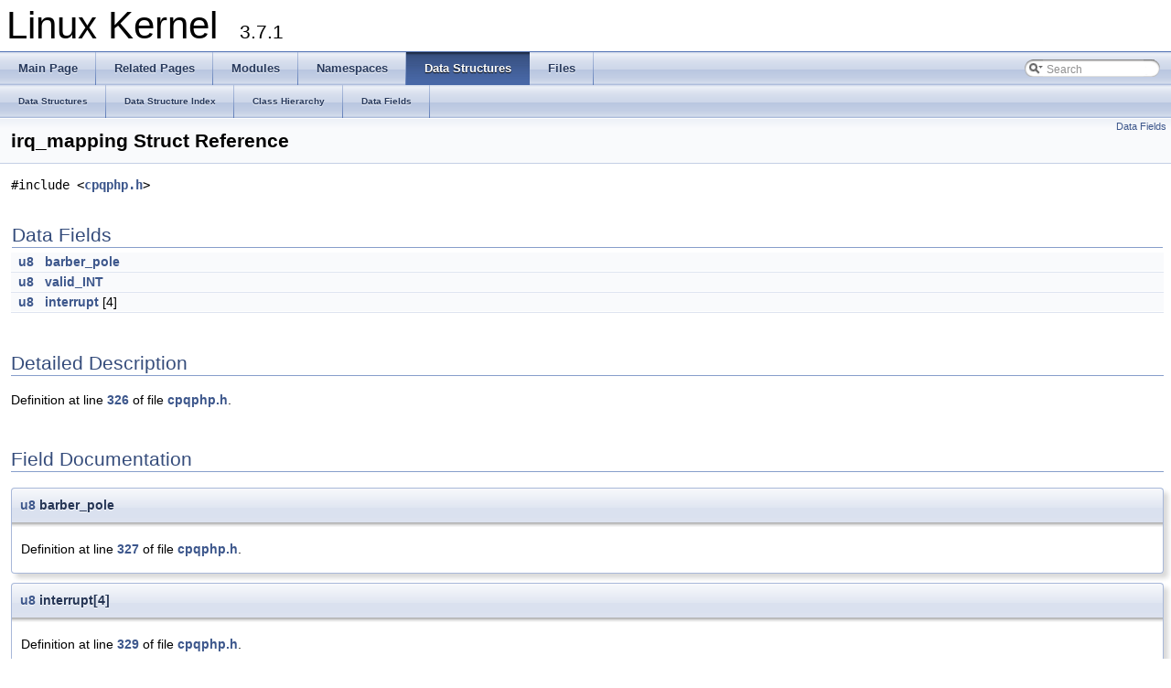

--- FILE ---
content_type: text/html
request_url: https://docs.huihoo.com/doxygen/linux/kernel/3.7/structirq__mapping.html
body_size: 2215
content:
<!DOCTYPE html PUBLIC "-//W3C//DTD XHTML 1.0 Transitional//EN" "http://www.w3.org/TR/xhtml1/DTD/xhtml1-transitional.dtd">
<html xmlns="http://www.w3.org/1999/xhtml">
<head>
<meta http-equiv="Content-Type" content="text/xhtml;charset=UTF-8"/>
<meta http-equiv="X-UA-Compatible" content="IE=9"/>
<title>Linux Kernel: irq_mapping Struct Reference</title>
<link href="tabs.css" rel="stylesheet" type="text/css"/>
<script type="text/javascript" src="jquery.js"></script>
<script type="text/javascript" src="dynsections.js"></script>
<link href="search/search.css" rel="stylesheet" type="text/css"/>
<script type="text/javascript" src="search/search.js"></script>
<script type="text/javascript">
  $(document).ready(function() { searchBox.OnSelectItem(0); });
</script>
<link href="doxygen.css" rel="stylesheet" type="text/css" />
</head>
<body>
<div id="top"><!-- do not remove this div, it is closed by doxygen! -->
<div id="titlearea">
<table cellspacing="0" cellpadding="0">
 <tbody>
 <tr style="height: 56px;">
  <td style="padding-left: 0.5em;">
   <div id="projectname">Linux Kernel
   &#160;<span id="projectnumber">3.7.1</span>
   </div>
  </td>
 </tr>
 </tbody>
</table>
</div>
<!-- end header part -->
<!-- Generated by Doxygen 1.8.2 -->
<script type="text/javascript">
var searchBox = new SearchBox("searchBox", "search",false,'Search');
</script>
  <div id="navrow1" class="tabs">
    <ul class="tablist">
      <li><a href="index.html"><span>Main&#160;Page</span></a></li>
      <li><a href="pages.html"><span>Related&#160;Pages</span></a></li>
      <li><a href="modules.html"><span>Modules</span></a></li>
      <li><a href="namespaces.html"><span>Namespaces</span></a></li>
      <li class="current"><a href="annotated.html"><span>Data&#160;Structures</span></a></li>
      <li><a href="files.html"><span>Files</span></a></li>
      <li>
        <div id="MSearchBox" class="MSearchBoxInactive">
        <span class="left">
          <img id="MSearchSelect" src="search/mag_sel.png"
               onmouseover="return searchBox.OnSearchSelectShow()"
               onmouseout="return searchBox.OnSearchSelectHide()"
               alt=""/>
          <input type="text" id="MSearchField" value="Search" accesskey="S"
               onfocus="searchBox.OnSearchFieldFocus(true)" 
               onblur="searchBox.OnSearchFieldFocus(false)" 
               onkeyup="searchBox.OnSearchFieldChange(event)"/>
          </span><span class="right">
            <a id="MSearchClose" href="javascript:searchBox.CloseResultsWindow()"><img id="MSearchCloseImg" border="0" src="search/close.png" alt=""/></a>
          </span>
        </div>
      </li>
    </ul>
  </div>
  <div id="navrow2" class="tabs2">
    <ul class="tablist">
      <li><a href="annotated.html"><span>Data&#160;Structures</span></a></li>
      <li><a href="classes.html"><span>Data&#160;Structure&#160;Index</span></a></li>
      <li><a href="hierarchy.html"><span>Class&#160;Hierarchy</span></a></li>
      <li><a href="functions.html"><span>Data&#160;Fields</span></a></li>
    </ul>
  </div>
<!-- window showing the filter options -->
<div id="MSearchSelectWindow"
     onmouseover="return searchBox.OnSearchSelectShow()"
     onmouseout="return searchBox.OnSearchSelectHide()"
     onkeydown="return searchBox.OnSearchSelectKey(event)">
<a class="SelectItem" href="javascript:void(0)" onclick="searchBox.OnSelectItem(0)"><span class="SelectionMark">&#160;</span>All</a><a class="SelectItem" href="javascript:void(0)" onclick="searchBox.OnSelectItem(1)"><span class="SelectionMark">&#160;</span>Data Structures</a><a class="SelectItem" href="javascript:void(0)" onclick="searchBox.OnSelectItem(2)"><span class="SelectionMark">&#160;</span>Namespaces</a><a class="SelectItem" href="javascript:void(0)" onclick="searchBox.OnSelectItem(3)"><span class="SelectionMark">&#160;</span>Files</a><a class="SelectItem" href="javascript:void(0)" onclick="searchBox.OnSelectItem(4)"><span class="SelectionMark">&#160;</span>Functions</a><a class="SelectItem" href="javascript:void(0)" onclick="searchBox.OnSelectItem(5)"><span class="SelectionMark">&#160;</span>Variables</a><a class="SelectItem" href="javascript:void(0)" onclick="searchBox.OnSelectItem(6)"><span class="SelectionMark">&#160;</span>Typedefs</a><a class="SelectItem" href="javascript:void(0)" onclick="searchBox.OnSelectItem(7)"><span class="SelectionMark">&#160;</span>Enumerations</a><a class="SelectItem" href="javascript:void(0)" onclick="searchBox.OnSelectItem(8)"><span class="SelectionMark">&#160;</span>Enumerator</a><a class="SelectItem" href="javascript:void(0)" onclick="searchBox.OnSelectItem(9)"><span class="SelectionMark">&#160;</span>Macros</a><a class="SelectItem" href="javascript:void(0)" onclick="searchBox.OnSelectItem(10)"><span class="SelectionMark">&#160;</span>Groups</a><a class="SelectItem" href="javascript:void(0)" onclick="searchBox.OnSelectItem(11)"><span class="SelectionMark">&#160;</span>Pages</a></div>

<!-- iframe showing the search results (closed by default) -->
<div id="MSearchResultsWindow">
<iframe src="javascript:void(0)" frameborder="0" 
        name="MSearchResults" id="MSearchResults">
</iframe>
</div>

</div><!-- top -->
<div class="header">
  <div class="summary">
<a href="#pub-attribs">Data Fields</a>  </div>
  <div class="headertitle">
<div class="title">irq_mapping Struct Reference</div>  </div>
</div><!--header-->
<div class="contents">

<p><code>#include &lt;<a class="el" href="cpqphp_8h_source.html">cpqphp.h</a>&gt;</code></p>
<table class="memberdecls">
<tr class="heading"><td colspan="2"><h2 class="groupheader"><a name="pub-attribs"></a>
Data Fields</h2></td></tr>
<tr class="memitem:a067c3b219bcf441bff1c58f6c84eae5d"><td class="memItemLeft" align="right" valign="top"><a class="el" href="arch_2powerpc_2boot_2types_8h.html#aed742c436da53c1080638ce6ef7d13de">u8</a>&#160;</td><td class="memItemRight" valign="bottom"><a class="el" href="structirq__mapping.html#a067c3b219bcf441bff1c58f6c84eae5d">barber_pole</a></td></tr>
<tr class="separator:a067c3b219bcf441bff1c58f6c84eae5d"><td class="memSeparator" colspan="2">&#160;</td></tr>
<tr class="memitem:accbd870077ce6a04fc09017b1db8c5a2"><td class="memItemLeft" align="right" valign="top"><a class="el" href="arch_2powerpc_2boot_2types_8h.html#aed742c436da53c1080638ce6ef7d13de">u8</a>&#160;</td><td class="memItemRight" valign="bottom"><a class="el" href="structirq__mapping.html#accbd870077ce6a04fc09017b1db8c5a2">valid_INT</a></td></tr>
<tr class="separator:accbd870077ce6a04fc09017b1db8c5a2"><td class="memSeparator" colspan="2">&#160;</td></tr>
<tr class="memitem:a8d7dc64d2113bee3aaa5f4247a17fecf"><td class="memItemLeft" align="right" valign="top"><a class="el" href="arch_2powerpc_2boot_2types_8h.html#aed742c436da53c1080638ce6ef7d13de">u8</a>&#160;</td><td class="memItemRight" valign="bottom"><a class="el" href="structirq__mapping.html#a8d7dc64d2113bee3aaa5f4247a17fecf">interrupt</a> [4]</td></tr>
<tr class="separator:a8d7dc64d2113bee3aaa5f4247a17fecf"><td class="memSeparator" colspan="2">&#160;</td></tr>
</table>
<a name="details" id="details"></a><h2 class="groupheader">Detailed Description</h2>
<div class="textblock">
<p>Definition at line <a class="el" href="cpqphp_8h_source.html#l00326">326</a> of file <a class="el" href="cpqphp_8h_source.html">cpqphp.h</a>.</p>
</div><h2 class="groupheader">Field Documentation</h2>
<a class="anchor" id="a067c3b219bcf441bff1c58f6c84eae5d"></a>
<div class="memitem">
<div class="memproto">
      <table class="memname">
        <tr>
          <td class="memname"><a class="el" href="arch_2powerpc_2boot_2types_8h.html#aed742c436da53c1080638ce6ef7d13de">u8</a> barber_pole</td>
        </tr>
      </table>
</div><div class="memdoc">

<p>Definition at line <a class="el" href="cpqphp_8h_source.html#l00327">327</a> of file <a class="el" href="cpqphp_8h_source.html">cpqphp.h</a>.</p>

</div>
</div>
<a class="anchor" id="a8d7dc64d2113bee3aaa5f4247a17fecf"></a>
<div class="memitem">
<div class="memproto">
      <table class="memname">
        <tr>
          <td class="memname"><a class="el" href="arch_2powerpc_2boot_2types_8h.html#aed742c436da53c1080638ce6ef7d13de">u8</a> interrupt[4]</td>
        </tr>
      </table>
</div><div class="memdoc">

<p>Definition at line <a class="el" href="cpqphp_8h_source.html#l00329">329</a> of file <a class="el" href="cpqphp_8h_source.html">cpqphp.h</a>.</p>

</div>
</div>
<a class="anchor" id="accbd870077ce6a04fc09017b1db8c5a2"></a>
<div class="memitem">
<div class="memproto">
      <table class="memname">
        <tr>
          <td class="memname"><a class="el" href="arch_2powerpc_2boot_2types_8h.html#aed742c436da53c1080638ce6ef7d13de">u8</a> valid_INT</td>
        </tr>
      </table>
</div><div class="memdoc">

<p>Definition at line <a class="el" href="cpqphp_8h_source.html#l00328">328</a> of file <a class="el" href="cpqphp_8h_source.html">cpqphp.h</a>.</p>

</div>
</div>
<hr/>The documentation for this struct was generated from the following file:<ul>
<li>drivers/pci/hotplug/<a class="el" href="cpqphp_8h_source.html">cpqphp.h</a></li>
</ul>
</div><!-- contents -->
<!-- start footer part -->
<hr class="footer"/><address class="footer"><small>
Generated on Thu Jan 10 2013 16:13:14 for Linux Kernel by &#160;<a href="http://www.doxygen.org/index.html">
<img class="footer" src="doxygen.png" alt="doxygen"/>
</a> 1.8.2
</small></address>
<script defer src="https://static.cloudflareinsights.com/beacon.min.js/vcd15cbe7772f49c399c6a5babf22c1241717689176015" integrity="sha512-ZpsOmlRQV6y907TI0dKBHq9Md29nnaEIPlkf84rnaERnq6zvWvPUqr2ft8M1aS28oN72PdrCzSjY4U6VaAw1EQ==" data-cf-beacon='{"version":"2024.11.0","token":"53b42e6fcd6e40f8b66f1f5e0eb30f03","r":1,"server_timing":{"name":{"cfCacheStatus":true,"cfEdge":true,"cfExtPri":true,"cfL4":true,"cfOrigin":true,"cfSpeedBrain":true},"location_startswith":null}}' crossorigin="anonymous"></script>
</body>
</html>
